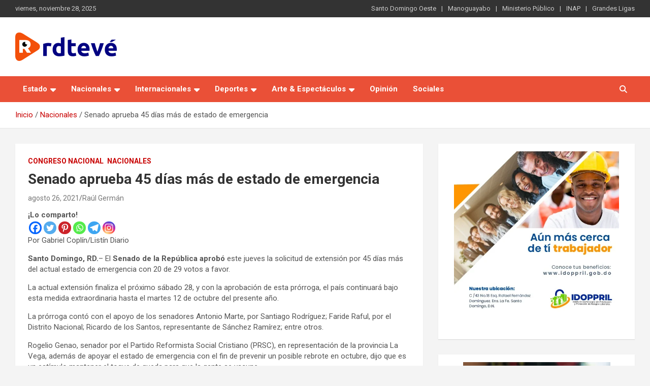

--- FILE ---
content_type: text/html; charset=UTF-8
request_url: https://rdteve.com/nacionales/senado-aprueba-45-dias-mas-de-estado-de-emergencia/
body_size: 14479
content:
<!doctype html><html lang="es"><head><meta charset="UTF-8"><meta name="viewport" content="width=device-width, initial-scale=1, shrink-to-fit=no"><link rel="profile" href="https://gmpg.org/xfn/11"> <script type="text/javascript">function theChampLoadEvent(e){var t=window.onload;if(typeof window.onload!="function"){window.onload=e}else{window.onload=function(){t();e()}}}</script> <script type="text/javascript">var theChampDefaultLang = 'es_ES', theChampCloseIconPath = 'https://rdteve.com/wp-content/plugins/super-socializer/images/close.png';</script> <script>var theChampSiteUrl = 'https://rdteve.com', theChampVerified = 0, theChampEmailPopup = 0, heateorSsMoreSharePopupSearchText = 'Search';</script> <script>var theChampSharingAjaxUrl = 'https://rdteve.com/wp-admin/admin-ajax.php', heateorSsFbMessengerAPI = 'fb-messenger://share/?link=%encoded_post_url%',heateorSsWhatsappShareAPI = 'api', heateorSsUrlCountFetched = [], heateorSsSharesText = 'Shares', heateorSsShareText = 'Share', theChampPluginIconPath = 'https://rdteve.com/wp-content/plugins/super-socializer/images/logo.png', theChampSaveSharesLocally = 0, theChampHorizontalSharingCountEnable = 0, theChampVerticalSharingCountEnable = 0, theChampSharingOffset = -10, theChampCounterOffset = -10, theChampMobileStickySharingEnabled = 0, heateorSsCopyLinkMessage = "Link copied.";
		var heateorSsVerticalSharingShortUrl = "https://rdteve.com/nacionales/senado-aprueba-45-dias-mas-de-estado-de-emergencia/";</script> <meta name='robots' content='index, follow, max-image-preview:large, max-snippet:-1, max-video-preview:-1' /> <!-- This site is optimized with the Yoast SEO plugin v25.4 - https://yoast.com/wordpress/plugins/seo/ --><link media="all" href="https://rdteve.com/wp-content/cache/autoptimize/css/autoptimize_788115c1062277b16b494141fad8be9f.css" rel="stylesheet"><title>Senado aprueba 45 días más de estado de emergencia</title><meta name="description" content="El Senado de la República aprobó este jueves la solicitud de extensión por 45 días más del actual estado de emergencia con 20 de 29 votos a favor." /><link rel="canonical" href="https://rdteve.com/nacionales/senado-aprueba-45-dias-mas-de-estado-de-emergencia/" /><meta property="og:locale" content="es_ES" /><meta property="og:type" content="article" /><meta property="og:title" content="Senado aprueba 45 días más de estado de emergencia" /><meta property="og:description" content="El Senado de la República aprobó este jueves la solicitud de extensión por 45 días más del actual estado de emergencia con 20 de 29 votos a favor." /><meta property="og:url" content="https://rdteve.com/nacionales/senado-aprueba-45-dias-mas-de-estado-de-emergencia/" /><meta property="og:site_name" content="RDTEVÉ &#x1f440;" /><meta property="article:publisher" content="https://www.facebook.com/RDTEVEINFO/" /><meta property="article:published_time" content="2021-08-26T22:25:16+00:00" /><meta property="article:modified_time" content="2021-08-26T22:25:19+00:00" /><meta property="og:image" content="https://rdteve.com/wp-content/uploads/2021/08/Senado.jpg" /><meta property="og:image:width" content="865" /><meta property="og:image:height" content="563" /><meta property="og:image:type" content="image/jpeg" /><meta name="author" content="Raúl Germán" /><meta name="twitter:card" content="summary_large_image" /><meta name="twitter:creator" content="@RD_Teve" /><meta name="twitter:site" content="@RD_Teve" /><meta name="twitter:label1" content="Escrito por" /><meta name="twitter:data1" content="Raúl Germán" /><meta name="twitter:label2" content="Tiempo de lectura" /><meta name="twitter:data2" content="2 minutos" /> <script type="application/ld+json" class="yoast-schema-graph">{"@context":"https://schema.org","@graph":[{"@type":"Article","@id":"https://rdteve.com/nacionales/senado-aprueba-45-dias-mas-de-estado-de-emergencia/#article","isPartOf":{"@id":"https://rdteve.com/nacionales/senado-aprueba-45-dias-mas-de-estado-de-emergencia/"},"author":{"name":"Raúl Germán","@id":"https://rdteve.com/#/schema/person/a3c24d438663c68c5fd7a05e1cf64d44"},"headline":"Senado aprueba 45 días más de estado de emergencia","datePublished":"2021-08-26T22:25:16+00:00","dateModified":"2021-08-26T22:25:19+00:00","mainEntityOfPage":{"@id":"https://rdteve.com/nacionales/senado-aprueba-45-dias-mas-de-estado-de-emergencia/"},"wordCount":455,"commentCount":0,"publisher":{"@id":"https://rdteve.com/#organization"},"image":{"@id":"https://rdteve.com/nacionales/senado-aprueba-45-dias-mas-de-estado-de-emergencia/#primaryimage"},"thumbnailUrl":"https://rdteve.com/wp-content/uploads/2021/08/Senado.jpg","keywords":["#rdtevé","Estado de Emergencia","República Dominicana","Senado"],"articleSection":["Congreso Nacional","Nacionales"],"inLanguage":"es","potentialAction":[{"@type":"CommentAction","name":"Comment","target":["https://rdteve.com/nacionales/senado-aprueba-45-dias-mas-de-estado-de-emergencia/#respond"]}]},{"@type":"WebPage","@id":"https://rdteve.com/nacionales/senado-aprueba-45-dias-mas-de-estado-de-emergencia/","url":"https://rdteve.com/nacionales/senado-aprueba-45-dias-mas-de-estado-de-emergencia/","name":"Senado aprueba 45 días más de estado de emergencia","isPartOf":{"@id":"https://rdteve.com/#website"},"primaryImageOfPage":{"@id":"https://rdteve.com/nacionales/senado-aprueba-45-dias-mas-de-estado-de-emergencia/#primaryimage"},"image":{"@id":"https://rdteve.com/nacionales/senado-aprueba-45-dias-mas-de-estado-de-emergencia/#primaryimage"},"thumbnailUrl":"https://rdteve.com/wp-content/uploads/2021/08/Senado.jpg","datePublished":"2021-08-26T22:25:16+00:00","dateModified":"2021-08-26T22:25:19+00:00","description":"El Senado de la República aprobó este jueves la solicitud de extensión por 45 días más del actual estado de emergencia con 20 de 29 votos a favor.","breadcrumb":{"@id":"https://rdteve.com/nacionales/senado-aprueba-45-dias-mas-de-estado-de-emergencia/#breadcrumb"},"inLanguage":"es","potentialAction":[{"@type":"ReadAction","target":["https://rdteve.com/nacionales/senado-aprueba-45-dias-mas-de-estado-de-emergencia/"]}]},{"@type":"ImageObject","inLanguage":"es","@id":"https://rdteve.com/nacionales/senado-aprueba-45-dias-mas-de-estado-de-emergencia/#primaryimage","url":"https://rdteve.com/wp-content/uploads/2021/08/Senado.jpg","contentUrl":"https://rdteve.com/wp-content/uploads/2021/08/Senado.jpg","width":865,"height":563},{"@type":"BreadcrumbList","@id":"https://rdteve.com/nacionales/senado-aprueba-45-dias-mas-de-estado-de-emergencia/#breadcrumb","itemListElement":[{"@type":"ListItem","position":1,"name":"Portada","item":"https://rdteve.com/"},{"@type":"ListItem","position":2,"name":"Senado aprueba 45 días más de estado de emergencia"}]},{"@type":"WebSite","@id":"https://rdteve.com/#website","url":"https://rdteve.com/","name":"RDTEVÉ &#x1f440;","description":"Conectado a ti 24/7 &#x1f4e2; - Generamos contenido de valor para nuestra audiencia, de manera continua, y lo difundimos  a través de las diversas plataformas digitales, con una gestión innovadora, eficiente y con independencia de criterio.","publisher":{"@id":"https://rdteve.com/#organization"},"potentialAction":[{"@type":"SearchAction","target":{"@type":"EntryPoint","urlTemplate":"https://rdteve.com/?s={search_term_string}"},"query-input":{"@type":"PropertyValueSpecification","valueRequired":true,"valueName":"search_term_string"}}],"inLanguage":"es"},{"@type":"Organization","@id":"https://rdteve.com/#organization","name":"RDTEVÉ","url":"https://rdteve.com/","logo":{"@type":"ImageObject","inLanguage":"es","@id":"https://rdteve.com/#/schema/logo/image/","url":"https://rdteve.com/wp-content/uploads/2021/07/RDTEVE-LOGO.png","contentUrl":"https://rdteve.com/wp-content/uploads/2021/07/RDTEVE-LOGO.png","width":150,"height":42,"caption":"RDTEVÉ"},"image":{"@id":"https://rdteve.com/#/schema/logo/image/"},"sameAs":["https://www.facebook.com/RDTEVEINFO/","https://x.com/RD_Teve","https://www.instagram.com/rdteve","https://www.youtube.com/channel/UCV-FRcv-_UvIqvtA3IDRJig"]},{"@type":"Person","@id":"https://rdteve.com/#/schema/person/a3c24d438663c68c5fd7a05e1cf64d44","name":"Raúl Germán","image":{"@type":"ImageObject","inLanguage":"es","@id":"https://rdteve.com/#/schema/person/image/","url":"https://secure.gravatar.com/avatar/c52f9c678d9c8e5c0a8e02630a3ed630?s=96&d=mm&r=g","contentUrl":"https://secure.gravatar.com/avatar/c52f9c678d9c8e5c0a8e02630a3ed630?s=96&d=mm&r=g","caption":"Raúl Germán"},"sameAs":["http://rdteve.com"],"url":"https://rdteve.com/author/raul/"}]}</script> <!-- / Yoast SEO plugin. --><link rel='dns-prefetch' href='//www.googletagmanager.com' /><link rel='dns-prefetch' href='//fonts.googleapis.com' /><link rel='dns-prefetch' href='//pagead2.googlesyndication.com' /><link rel="alternate" type="application/rss+xml" title="RDTEVÉ &#x1f440; &raquo; Feed" href="https://rdteve.com/feed/" /><link rel="alternate" type="application/rss+xml" title="RDTEVÉ &#x1f440; &raquo; Feed de los comentarios" href="https://rdteve.com/comments/feed/" /><link rel="alternate" type="application/rss+xml" title="RDTEVÉ &#x1f440; &raquo; Comentario Senado aprueba 45 días más de estado de emergencia del feed" href="https://rdteve.com/nacionales/senado-aprueba-45-dias-mas-de-estado-de-emergencia/feed/" /> <script type="text/javascript">/* <![CDATA[ */
window._wpemojiSettings = {"baseUrl":"https:\/\/s.w.org\/images\/core\/emoji\/15.0.3\/72x72\/","ext":".png","svgUrl":"https:\/\/s.w.org\/images\/core\/emoji\/15.0.3\/svg\/","svgExt":".svg","source":{"concatemoji":"https:\/\/rdteve.com\/wp-includes\/js\/wp-emoji-release.min.js?ver=6.6.2"}};
/*! This file is auto-generated */
!function(i,n){var o,s,e;function c(e){try{var t={supportTests:e,timestamp:(new Date).valueOf()};sessionStorage.setItem(o,JSON.stringify(t))}catch(e){}}function p(e,t,n){e.clearRect(0,0,e.canvas.width,e.canvas.height),e.fillText(t,0,0);var t=new Uint32Array(e.getImageData(0,0,e.canvas.width,e.canvas.height).data),r=(e.clearRect(0,0,e.canvas.width,e.canvas.height),e.fillText(n,0,0),new Uint32Array(e.getImageData(0,0,e.canvas.width,e.canvas.height).data));return t.every(function(e,t){return e===r[t]})}function u(e,t,n){switch(t){case"flag":return n(e,"\ud83c\udff3\ufe0f\u200d\u26a7\ufe0f","\ud83c\udff3\ufe0f\u200b\u26a7\ufe0f")?!1:!n(e,"\ud83c\uddfa\ud83c\uddf3","\ud83c\uddfa\u200b\ud83c\uddf3")&&!n(e,"\ud83c\udff4\udb40\udc67\udb40\udc62\udb40\udc65\udb40\udc6e\udb40\udc67\udb40\udc7f","\ud83c\udff4\u200b\udb40\udc67\u200b\udb40\udc62\u200b\udb40\udc65\u200b\udb40\udc6e\u200b\udb40\udc67\u200b\udb40\udc7f");case"emoji":return!n(e,"\ud83d\udc26\u200d\u2b1b","\ud83d\udc26\u200b\u2b1b")}return!1}function f(e,t,n){var r="undefined"!=typeof WorkerGlobalScope&&self instanceof WorkerGlobalScope?new OffscreenCanvas(300,150):i.createElement("canvas"),a=r.getContext("2d",{willReadFrequently:!0}),o=(a.textBaseline="top",a.font="600 32px Arial",{});return e.forEach(function(e){o[e]=t(a,e,n)}),o}function t(e){var t=i.createElement("script");t.src=e,t.defer=!0,i.head.appendChild(t)}"undefined"!=typeof Promise&&(o="wpEmojiSettingsSupports",s=["flag","emoji"],n.supports={everything:!0,everythingExceptFlag:!0},e=new Promise(function(e){i.addEventListener("DOMContentLoaded",e,{once:!0})}),new Promise(function(t){var n=function(){try{var e=JSON.parse(sessionStorage.getItem(o));if("object"==typeof e&&"number"==typeof e.timestamp&&(new Date).valueOf()<e.timestamp+604800&&"object"==typeof e.supportTests)return e.supportTests}catch(e){}return null}();if(!n){if("undefined"!=typeof Worker&&"undefined"!=typeof OffscreenCanvas&&"undefined"!=typeof URL&&URL.createObjectURL&&"undefined"!=typeof Blob)try{var e="postMessage("+f.toString()+"("+[JSON.stringify(s),u.toString(),p.toString()].join(",")+"));",r=new Blob([e],{type:"text/javascript"}),a=new Worker(URL.createObjectURL(r),{name:"wpTestEmojiSupports"});return void(a.onmessage=function(e){c(n=e.data),a.terminate(),t(n)})}catch(e){}c(n=f(s,u,p))}t(n)}).then(function(e){for(var t in e)n.supports[t]=e[t],n.supports.everything=n.supports.everything&&n.supports[t],"flag"!==t&&(n.supports.everythingExceptFlag=n.supports.everythingExceptFlag&&n.supports[t]);n.supports.everythingExceptFlag=n.supports.everythingExceptFlag&&!n.supports.flag,n.DOMReady=!1,n.readyCallback=function(){n.DOMReady=!0}}).then(function(){return e}).then(function(){var e;n.supports.everything||(n.readyCallback(),(e=n.source||{}).concatemoji?t(e.concatemoji):e.wpemoji&&e.twemoji&&(t(e.twemoji),t(e.wpemoji)))}))}((window,document),window._wpemojiSettings);
/* ]]> */</script> <link rel='stylesheet' id='newscard-google-fonts-css' href='//fonts.googleapis.com/css?family=Roboto%3A100%2C300%2C300i%2C400%2C400i%2C500%2C500i%2C700%2C700i&#038;ver=6.6.2' type='text/css' media='all' /> <script type="text/javascript" src="https://rdteve.com/wp-includes/js/jquery/jquery.min.js?ver=3.7.1" id="jquery-core-js"></script> <!--[if lt IE 9]> <script type="text/javascript" src="https://rdteve.com/wp-content/themes/newscard/assets/js/html5.js?ver=3.7.3" id="html5-js"></script> <![endif]--> <!-- Fragmento de código de la etiqueta de Google (gtag.js) añadida por Site Kit --> <!-- Fragmento de código de Google Analytics añadido por Site Kit --> <script type="text/javascript" src="https://www.googletagmanager.com/gtag/js?id=G-M08LFZ2QHX" id="google_gtagjs-js" async></script> <script type="text/javascript" id="google_gtagjs-js-after">/* <![CDATA[ */
window.dataLayer = window.dataLayer || [];function gtag(){dataLayer.push(arguments);}
gtag("set","linker",{"domains":["rdteve.com"]});
gtag("js", new Date());
gtag("set", "developer_id.dZTNiMT", true);
gtag("config", "G-M08LFZ2QHX");
/* ]]> */</script> <!-- Finalizar fragmento de código de la etiqueta de Google (gtags.js) añadida por Site Kit --><link rel="https://api.w.org/" href="https://rdteve.com/wp-json/" /><link rel="alternate" title="JSON" type="application/json" href="https://rdteve.com/wp-json/wp/v2/posts/806" /><link rel="EditURI" type="application/rsd+xml" title="RSD" href="https://rdteve.com/xmlrpc.php?rsd" /><meta name="generator" content="WordPress 6.6.2" /><link rel='shortlink' href='https://rdteve.com/?p=806' /><link rel="alternate" title="oEmbed (JSON)" type="application/json+oembed" href="https://rdteve.com/wp-json/oembed/1.0/embed?url=https%3A%2F%2Frdteve.com%2Fnacionales%2Fsenado-aprueba-45-dias-mas-de-estado-de-emergencia%2F" /><link rel="alternate" title="oEmbed (XML)" type="text/xml+oembed" href="https://rdteve.com/wp-json/oembed/1.0/embed?url=https%3A%2F%2Frdteve.com%2Fnacionales%2Fsenado-aprueba-45-dias-mas-de-estado-de-emergencia%2F&#038;format=xml" /><meta name="generator" content="Site Kit by Google 1.156.0" /><link rel="pingback" href="https://rdteve.com/xmlrpc.php"> <!-- Metaetiquetas de Google AdSense añadidas por Site Kit --><meta name="google-adsense-platform-account" content="ca-host-pub-2644536267352236"><meta name="google-adsense-platform-domain" content="sitekit.withgoogle.com"> <!-- Acabar con las metaetiquetas de Google AdSense añadidas por Site Kit --> <!-- Fragmento de código de Google Adsense añadido por Site Kit --> <script type="text/javascript" async="async" src="https://pagead2.googlesyndication.com/pagead/js/adsbygoogle.js?client=ca-pub-8902702888760592&amp;host=ca-host-pub-2644536267352236" crossorigin="anonymous"></script> <!-- Final del fragmento de código de Google Adsense añadido por Site Kit --><link rel="icon" href="https://rdteve.com/wp-content/uploads/2021/08/favrdteve.png" sizes="32x32" /><link rel="icon" href="https://rdteve.com/wp-content/uploads/2021/08/favrdteve.png" sizes="192x192" /><link rel="apple-touch-icon" href="https://rdteve.com/wp-content/uploads/2021/08/favrdteve.png" /><meta name="msapplication-TileImage" content="https://rdteve.com/wp-content/uploads/2021/08/favrdteve.png" /></head><body class="post-template-default single single-post postid-806 single-format-standard wp-custom-logo theme-body group-blog"><div id="page" class="site"> <a class="skip-link screen-reader-text" href="#content">Saltar al contenido</a><header id="masthead" class="site-header"><div class="info-bar infobar-links-on"><div class="container"><div class="row gutter-10"><div class="col col-sm contact-section"><div class="date"><ul><li>viernes, noviembre 28, 2025</li></ul></div></div><!-- .contact-section --><div class="col-md-auto infobar-links order-md-2"> <button class="infobar-links-menu-toggle">Menú responsive</button><ul class="clearfix"><li id="menu-item-612" class="menu-item menu-item-type-taxonomy menu-item-object-post_tag menu-item-612"><a href="https://rdteve.com/tag/santo-domingo-oeste/">Santo Domingo Oeste</a></li><li id="menu-item-3463" class="menu-item menu-item-type-taxonomy menu-item-object-post_tag menu-item-3463"><a href="https://rdteve.com/tag/manoguayabo/">Manoguayabo</a></li><li id="menu-item-3464" class="menu-item menu-item-type-taxonomy menu-item-object-post_tag menu-item-3464"><a href="https://rdteve.com/tag/ministerio-publico/">Ministerio Público</a></li><li id="menu-item-3465" class="menu-item menu-item-type-taxonomy menu-item-object-post_tag menu-item-3465"><a href="https://rdteve.com/tag/inap/">INAP</a></li><li id="menu-item-3466" class="menu-item menu-item-type-taxonomy menu-item-object-post_tag menu-item-3466"><a href="https://rdteve.com/tag/grandes-ligas/">Grandes Ligas</a></li></ul></div><!-- .infobar-links --></div><!-- .row --></div><!-- .container --></div><!-- .infobar --><nav class="navbar navbar-expand-lg d-block"><div class="navbar-head" ><div class="container"><div class="row navbar-head-row align-items-center"><div class="col-lg-4"><div class="site-branding navbar-brand"> <a href="https://rdteve.com/" class="custom-logo-link" rel="home"><img width="200" height="56" src="https://rdteve.com/wp-content/uploads/2021/08/rdteve.png" class="custom-logo" alt="Logo-rdteve" decoding="async" /></a><h2 class="site-title"><a href="https://rdteve.com/" rel="home">RDTEVÉ &#x1f440;</a></h2><p class="site-description">Conectado a ti 24/7 &#x1f4e2; &#8211; Generamos contenido de valor para nuestra audiencia, de manera continua, y lo difundimos  a través de las diversas plataformas digitales, con una gestión innovadora, eficiente y con independencia de criterio.</p></div><!-- .site-branding .navbar-brand --></div></div><!-- .row --></div><!-- .container --></div><!-- .navbar-head --><div class="navigation-bar"><div class="navigation-bar-top"><div class="container"> <button class="navbar-toggler menu-toggle" type="button" data-toggle="collapse" data-target="#navbarCollapse" aria-controls="navbarCollapse" aria-expanded="false" aria-label="Alternar navegación"></button> <span class="search-toggle"></span></div><!-- .container --><div class="search-bar"><div class="container"><div class="search-block off"><form action="https://rdteve.com/" method="get" class="search-form"> <label class="assistive-text"> Buscar </label><div class="input-group"> <input type="search" value="" placeholder="Buscar" class="form-control s" name="s"><div class="input-group-prepend"> <button class="btn btn-theme">Buscar</button></div></div></form><!-- .search-form --></div><!-- .search-box --></div><!-- .container --></div><!-- .search-bar --></div><!-- .navigation-bar-top --><div class="navbar-main"><div class="container"><div class="collapse navbar-collapse" id="navbarCollapse"><div id="site-navigation" class="main-navigation" role="navigation"><ul class="nav-menu navbar-nav d-lg-block"><li id="menu-item-406" class="menu-item menu-item-type-taxonomy menu-item-object-category menu-item-has-children menu-item-406"><a href="https://rdteve.com/category/estado/">Estado</a><ul class="sub-menu"><li id="menu-item-423" class="menu-item menu-item-type-taxonomy menu-item-object-category menu-item-423"><a href="https://rdteve.com/category/nacionales/judiciales-nacionales/">Judiciales</a></li><li id="menu-item-420" class="menu-item menu-item-type-taxonomy menu-item-object-category current-post-ancestor current-menu-parent current-post-parent menu-item-420"><a href="https://rdteve.com/category/nacionales/congreso-nacional/">Congreso Nacional</a></li><li id="menu-item-408" class="menu-item menu-item-type-taxonomy menu-item-object-category menu-item-408"><a href="https://rdteve.com/category/estado/gobierno-palacio-nacional/">Palacio Nacional</a></li><li id="menu-item-407" class="menu-item menu-item-type-taxonomy menu-item-object-category menu-item-407"><a href="https://rdteve.com/category/estado/gobierno-ministerios/">Ministerios</a></li></ul></li><li id="menu-item-325" class="menu-item menu-item-type-taxonomy menu-item-object-category current-post-ancestor current-menu-parent current-post-parent menu-item-has-children menu-item-325"><a href="https://rdteve.com/category/nacionales/">Nacionales</a><ul class="sub-menu"><li id="menu-item-326" class="menu-item menu-item-type-taxonomy menu-item-object-category menu-item-326"><a href="https://rdteve.com/category/nacionales/municipales-nacionales/">Municipales</a></li><li id="menu-item-424" class="menu-item menu-item-type-taxonomy menu-item-object-category menu-item-424"><a href="https://rdteve.com/category/nacionales/politica-nacionales/">Política</a></li><li id="menu-item-425" class="menu-item menu-item-type-taxonomy menu-item-object-category menu-item-425"><a href="https://rdteve.com/category/nacionales/salud-nacionales/">Salud</a></li><li id="menu-item-422" class="menu-item menu-item-type-taxonomy menu-item-object-category menu-item-422"><a href="https://rdteve.com/category/nacionales/educacion-nacionales/">Educación</a></li><li id="menu-item-421" class="menu-item menu-item-type-taxonomy menu-item-object-category menu-item-421"><a href="https://rdteve.com/category/nacionales/economia-nacionales/">Economía</a></li><li id="menu-item-426" class="menu-item menu-item-type-taxonomy menu-item-object-category menu-item-426"><a href="https://rdteve.com/category/nacionales/tecnologia-nacionales/">Tecnología</a></li></ul></li><li id="menu-item-333" class="menu-item menu-item-type-taxonomy menu-item-object-category menu-item-has-children menu-item-333"><a href="https://rdteve.com/category/internacionales/">Internacionales</a><ul class="sub-menu"><li id="menu-item-417" class="menu-item menu-item-type-taxonomy menu-item-object-category menu-item-417"><a href="https://rdteve.com/category/internacionales/politica-internacionales/">Política</a></li><li id="menu-item-419" class="menu-item menu-item-type-taxonomy menu-item-object-category menu-item-419"><a href="https://rdteve.com/category/internacionales/tecnologia-internacionales/">Tecnología</a></li><li id="menu-item-416" class="menu-item menu-item-type-taxonomy menu-item-object-category menu-item-416"><a href="https://rdteve.com/category/internacionales/noticias-curiosas-internacionales/">Noticias Curiosas</a></li><li id="menu-item-418" class="menu-item menu-item-type-taxonomy menu-item-object-category menu-item-418"><a href="https://rdteve.com/category/internacionales/salud-internacionales/">Salud</a></li><li id="menu-item-414" class="menu-item menu-item-type-taxonomy menu-item-object-category menu-item-414"><a href="https://rdteve.com/category/internacionales/educacion-internacionales/">Educación</a></li><li id="menu-item-413" class="menu-item menu-item-type-taxonomy menu-item-object-category menu-item-413"><a href="https://rdteve.com/category/internacionales/economia-internacionales/">Economía</a></li><li id="menu-item-415" class="menu-item menu-item-type-taxonomy menu-item-object-category menu-item-415"><a href="https://rdteve.com/category/internacionales/judiciales-internacionales/">Judiciales</a></li></ul></li><li id="menu-item-330" class="menu-item menu-item-type-taxonomy menu-item-object-category menu-item-has-children menu-item-330"><a href="https://rdteve.com/category/deportes/">Deportes</a><ul class="sub-menu"><li id="menu-item-331" class="menu-item menu-item-type-taxonomy menu-item-object-category menu-item-331"><a href="https://rdteve.com/category/deportes/deportes-nacional/">Nacional</a></li><li id="menu-item-332" class="menu-item menu-item-type-taxonomy menu-item-object-category menu-item-332"><a href="https://rdteve.com/category/deportes/deportes-internacional/">Internacional</a></li></ul></li><li id="menu-item-409" class="menu-item menu-item-type-taxonomy menu-item-object-category menu-item-has-children menu-item-409"><a href="https://rdteve.com/category/arte-espectaculos/">Arte &amp; Espectáculos</a><ul class="sub-menu"><li id="menu-item-410" class="menu-item menu-item-type-taxonomy menu-item-object-category menu-item-410"><a href="https://rdteve.com/category/arte-espectaculos/cine/">Cine</a></li><li id="menu-item-411" class="menu-item menu-item-type-taxonomy menu-item-object-category menu-item-411"><a href="https://rdteve.com/category/arte-espectaculos/musica/">Música</a></li><li id="menu-item-412" class="menu-item menu-item-type-taxonomy menu-item-object-category menu-item-412"><a href="https://rdteve.com/category/arte-espectaculos/teatro/">Teatro</a></li><li id="menu-item-1488" class="menu-item menu-item-type-taxonomy menu-item-object-category menu-item-1488"><a href="https://rdteve.com/category/arte-espectaculos/literatura/">Literatura</a></li><li id="menu-item-2007" class="menu-item menu-item-type-taxonomy menu-item-object-category menu-item-2007"><a href="https://rdteve.com/category/arte-espectaculos/moda/">Moda</a></li><li id="menu-item-334" class="menu-item menu-item-type-taxonomy menu-item-object-category menu-item-334"><a href="https://rdteve.com/category/arte-espectaculos/cultura/">Cultura</a></li></ul></li><li id="menu-item-405" class="menu-item menu-item-type-taxonomy menu-item-object-category menu-item-405"><a href="https://rdteve.com/category/opinion/">Opinión</a></li><li id="menu-item-1486" class="menu-item menu-item-type-taxonomy menu-item-object-category menu-item-1486"><a href="https://rdteve.com/category/sociales/">Sociales</a></li></ul></div><!-- #site-navigation .main-navigation --></div><!-- .navbar-collapse --><div class="nav-search"> <span class="search-toggle"></span></div><!-- .nav-search --></div><!-- .container --></div><!-- .navbar-main --></div><!-- .navigation-bar --></nav><!-- .navbar --><div id="breadcrumb"><div class="container"><div role="navigation" aria-label="Migas de pan" class="breadcrumb-trail breadcrumbs" itemprop="breadcrumb"><ul class="trail-items" itemscope itemtype="http://schema.org/BreadcrumbList"><meta name="numberOfItems" content="3" /><meta name="itemListOrder" content="Ascending" /><li itemprop="itemListElement" itemscope itemtype="http://schema.org/ListItem" class="trail-item trail-begin"><a href="https://rdteve.com/" rel="home" itemprop="item"><span itemprop="name">Inicio</span></a><meta itemprop="position" content="1" /></li><li itemprop="itemListElement" itemscope itemtype="http://schema.org/ListItem" class="trail-item"><a href="https://rdteve.com/category/nacionales/" itemprop="item"><span itemprop="name">Nacionales</span></a><meta itemprop="position" content="2" /></li><li itemprop="itemListElement" itemscope itemtype="http://schema.org/ListItem" class="trail-item trail-end"><span itemprop="name">Senado aprueba 45 días más de estado de emergencia</span><meta itemprop="position" content="3" /></li></ul></div></div></div><!-- .breadcrumb --></header><!-- #masthead --><div id="content" class="site-content "><div class="container"><div class="row justify-content-center site-content-row"><div id="primary" class="col-lg-8 content-area"><main id="main" class="site-main"><div class="post-806 post type-post status-publish format-standard has-post-thumbnail hentry category-congreso-nacional category-nacionales tag-rdteve tag-estado-de-emergencia tag-republica-dominicana tag-senado"><div class="entry-meta category-meta"><div class="cat-links"><a href="https://rdteve.com/category/nacionales/congreso-nacional/" rel="category tag">Congreso Nacional</a> <a href="https://rdteve.com/category/nacionales/" rel="category tag">Nacionales</a></div></div><!-- .entry-meta --><header class="entry-header"><h1 class="entry-title">Senado aprueba 45 días más de estado de emergencia</h1><div class="entry-meta"><div class="date"><a href="https://rdteve.com/nacionales/senado-aprueba-45-dias-mas-de-estado-de-emergencia/" title="Senado aprueba 45 días más de estado de emergencia">agosto 26, 2021</a></div><div class="by-author vcard author"><a href="https://rdteve.com/author/raul/">Raúl Germán</a></div></div><!-- .entry-meta --></header><div class="entry-content"><div style='clear:both'></div><div  class='the_champ_sharing_container the_champ_horizontal_sharing' data-super-socializer-href="https://rdteve.com/nacionales/senado-aprueba-45-dias-mas-de-estado-de-emergencia/"><div class='the_champ_sharing_title' style="font-weight:bold" >¡Lo comparto!</div><div class="the_champ_sharing_ul"><a aria-label="Facebook" class="the_champ_facebook" href="https://www.facebook.com/sharer/sharer.php?u=https%3A%2F%2Frdteve.com%2Fnacionales%2Fsenado-aprueba-45-dias-mas-de-estado-de-emergencia%2F" title="Facebook" rel="nofollow noopener" target="_blank" style="font-size:24px!important;box-shadow:none;display:inline-block;vertical-align:middle"><span class="the_champ_svg" style="background-color:#0765FE;width:25px;height:25px;border-radius:999px;display:inline-block;opacity:1;float:left;font-size:24px;box-shadow:none;display:inline-block;font-size:16px;padding:0 4px;vertical-align:middle;background-repeat:repeat;overflow:hidden;padding:0;cursor:pointer;box-sizing:content-box"><svg style="display:block;border-radius:999px;" focusable="false" aria-hidden="true" xmlns="http://www.w3.org/2000/svg" width="100%" height="100%" viewBox="0 0 32 32"><path fill="#fff" d="M28 16c0-6.627-5.373-12-12-12S4 9.373 4 16c0 5.628 3.875 10.35 9.101 11.647v-7.98h-2.474V16H13.1v-1.58c0-4.085 1.849-5.978 5.859-5.978.76 0 2.072.15 2.608.298v3.325c-.283-.03-.775-.045-1.386-.045-1.967 0-2.728.745-2.728 2.683V16h3.92l-.673 3.667h-3.247v8.245C23.395 27.195 28 22.135 28 16Z"></path></svg></span></a><a aria-label="Twitter" class="the_champ_button_twitter" href="https://twitter.com/intent/tweet?text=Senado%20aprueba%2045%20d%C3%ADas%20m%C3%A1s%20de%20estado%20de%20emergencia&url=https%3A%2F%2Frdteve.com%2Fnacionales%2Fsenado-aprueba-45-dias-mas-de-estado-de-emergencia%2F" title="Twitter" rel="nofollow noopener" target="_blank" style="font-size:24px!important;box-shadow:none;display:inline-block;vertical-align:middle"><span class="the_champ_svg the_champ_s__default the_champ_s_twitter" style="background-color:#55acee;width:25px;height:25px;border-radius:999px;display:inline-block;opacity:1;float:left;font-size:24px;box-shadow:none;display:inline-block;font-size:16px;padding:0 4px;vertical-align:middle;background-repeat:repeat;overflow:hidden;padding:0;cursor:pointer;box-sizing:content-box"><svg style="display:block;border-radius:999px;" focusable="false" aria-hidden="true" xmlns="http://www.w3.org/2000/svg" width="100%" height="100%" viewBox="-4 -4 39 39"><path d="M28 8.557a9.913 9.913 0 0 1-2.828.775 4.93 4.93 0 0 0 2.166-2.725 9.738 9.738 0 0 1-3.13 1.194 4.92 4.92 0 0 0-3.593-1.55 4.924 4.924 0 0 0-4.794 6.049c-4.09-.21-7.72-2.17-10.15-5.15a4.942 4.942 0 0 0-.665 2.477c0 1.71.87 3.214 2.19 4.1a4.968 4.968 0 0 1-2.23-.616v.06c0 2.39 1.7 4.38 3.952 4.83-.414.115-.85.174-1.297.174-.318 0-.626-.03-.928-.086a4.935 4.935 0 0 0 4.6 3.42 9.893 9.893 0 0 1-6.114 2.107c-.398 0-.79-.023-1.175-.068a13.953 13.953 0 0 0 7.55 2.213c9.056 0 14.01-7.507 14.01-14.013 0-.213-.005-.426-.015-.637.96-.695 1.795-1.56 2.455-2.55z" fill="#fff"></path></svg></span></a><a aria-label="Pinterest" class="the_champ_button_pinterest" href="https://rdteve.com/nacionales/senado-aprueba-45-dias-mas-de-estado-de-emergencia/" onclick="event.preventDefault();javascript:void((function(){var e=document.createElement('script');e.setAttribute('type','text/javascript');e.setAttribute('charset','UTF-8');e.setAttribute('src','//assets.pinterest.com/js/pinmarklet.js?r='+Math.random()*99999999);document.body.appendChild(e)})());" title="Pinterest" rel="noopener" style="font-size:24px!important;box-shadow:none;display:inline-block;vertical-align:middle"><span class="the_champ_svg the_champ_s__default the_champ_s_pinterest" style="background-color:#cc2329;width:25px;height:25px;border-radius:999px;display:inline-block;opacity:1;float:left;font-size:24px;box-shadow:none;display:inline-block;font-size:16px;padding:0 4px;vertical-align:middle;background-repeat:repeat;overflow:hidden;padding:0;cursor:pointer;box-sizing:content-box"><svg style="display:block;border-radius:999px;" focusable="false" aria-hidden="true" xmlns="http://www.w3.org/2000/svg" width="100%" height="100%" viewBox="-2 -2 35 35"><path fill="#fff" d="M16.539 4.5c-6.277 0-9.442 4.5-9.442 8.253 0 2.272.86 4.293 2.705 5.046.303.125.574.005.662-.33.061-.231.205-.816.27-1.06.088-.331.053-.447-.191-.736-.532-.627-.873-1.439-.873-2.591 0-3.338 2.498-6.327 6.505-6.327 3.548 0 5.497 2.168 5.497 5.062 0 3.81-1.686 7.025-4.188 7.025-1.382 0-2.416-1.142-2.085-2.545.397-1.674 1.166-3.48 1.166-4.689 0-1.081-.581-1.983-1.782-1.983-1.413 0-2.548 1.462-2.548 3.419 0 1.247.421 2.091.421 2.091l-1.699 7.199c-.505 2.137-.076 4.755-.039 5.019.021.158.223.196.314.077.13-.17 1.813-2.247 2.384-4.324.162-.587.929-3.631.929-3.631.46.876 1.801 1.646 3.227 1.646 4.247 0 7.128-3.871 7.128-9.053.003-3.918-3.317-7.568-8.361-7.568z"/></svg></span></a><a aria-label="Whatsapp" class="the_champ_whatsapp" href="https://api.whatsapp.com/send?text=Senado%20aprueba%2045%20d%C3%ADas%20m%C3%A1s%20de%20estado%20de%20emergencia https%3A%2F%2Frdteve.com%2Fnacionales%2Fsenado-aprueba-45-dias-mas-de-estado-de-emergencia%2F" title="Whatsapp" rel="nofollow noopener" target="_blank" style="font-size:24px!important;box-shadow:none;display:inline-block;vertical-align:middle"><span class="the_champ_svg" style="background-color:#55eb4c;width:25px;height:25px;border-radius:999px;display:inline-block;opacity:1;float:left;font-size:24px;box-shadow:none;display:inline-block;font-size:16px;padding:0 4px;vertical-align:middle;background-repeat:repeat;overflow:hidden;padding:0;cursor:pointer;box-sizing:content-box"><svg style="display:block;border-radius:999px;" focusable="false" aria-hidden="true" xmlns="http://www.w3.org/2000/svg" width="100%" height="100%" viewBox="-6 -5 40 40"><path class="the_champ_svg_stroke the_champ_no_fill" stroke="#fff" stroke-width="2" fill="none" d="M 11.579798566743314 24.396926207859085 A 10 10 0 1 0 6.808479557110079 20.73576436351046"></path><path d="M 7 19 l -1 6 l 6 -1" class="the_champ_no_fill the_champ_svg_stroke" stroke="#fff" stroke-width="2" fill="none"></path><path d="M 10 10 q -1 8 8 11 c 5 -1 0 -6 -1 -3 q -4 -3 -5 -5 c 4 -2 -1 -5 -1 -4" fill="#fff"></path></svg></span></a><a aria-label="Telegram" class="the_champ_button_telegram" href="https://telegram.me/share/url?url=https%3A%2F%2Frdteve.com%2Fnacionales%2Fsenado-aprueba-45-dias-mas-de-estado-de-emergencia%2F&text=Senado%20aprueba%2045%20d%C3%ADas%20m%C3%A1s%20de%20estado%20de%20emergencia" title="Telegram" rel="nofollow noopener" target="_blank" style="font-size:24px!important;box-shadow:none;display:inline-block;vertical-align:middle"><span class="the_champ_svg the_champ_s__default the_champ_s_telegram" style="background-color:#3da5f1;width:25px;height:25px;border-radius:999px;display:inline-block;opacity:1;float:left;font-size:24px;box-shadow:none;display:inline-block;font-size:16px;padding:0 4px;vertical-align:middle;background-repeat:repeat;overflow:hidden;padding:0;cursor:pointer;box-sizing:content-box"><svg style="display:block;border-radius:999px;" focusable="false" aria-hidden="true" xmlns="http://www.w3.org/2000/svg" width="100%" height="100%" viewBox="0 0 32 32"><path fill="#fff" d="M25.515 6.896L6.027 14.41c-1.33.534-1.322 1.276-.243 1.606l5 1.56 1.72 5.66c.226.625.115.873.77.873.506 0 .73-.235 1.012-.51l2.43-2.363 5.056 3.734c.93.514 1.602.25 1.834-.863l3.32-15.638c.338-1.363-.52-1.98-1.41-1.577z"></path></svg></span></a><a aria-label="Instagram" class="the_champ_button_instagram" href="https://www.instagram.com/" title="Instagram" rel="nofollow noopener" target="_blank" style="font-size:24px!important;box-shadow:none;display:inline-block;vertical-align:middle"><span class="the_champ_svg" style="background-color:#53beee;width:25px;height:25px;border-radius:999px;display:inline-block;opacity:1;float:left;font-size:24px;box-shadow:none;display:inline-block;font-size:16px;padding:0 4px;vertical-align:middle;background-repeat:repeat;overflow:hidden;padding:0;cursor:pointer;box-sizing:content-box"><svg style="display:block;border-radius:999px;" version="1.1" viewBox="-10 -10 148 148" width="100%" height="100%" xml:space="preserve" xmlns="http://www.w3.org/2000/svg" xmlns:xlink="http://www.w3.org/1999/xlink"><g><g><path d="M86,112H42c-14.336,0-26-11.663-26-26V42c0-14.337,11.664-26,26-26h44c14.337,0,26,11.663,26,26v44 C112,100.337,100.337,112,86,112z M42,24c-9.925,0-18,8.074-18,18v44c0,9.925,8.075,18,18,18h44c9.926,0,18-8.075,18-18V42 c0-9.926-8.074-18-18-18H42z" fill="#fff"></path></g><g><path d="M64,88c-13.234,0-24-10.767-24-24c0-13.234,10.766-24,24-24s24,10.766,24,24C88,77.233,77.234,88,64,88z M64,48c-8.822,0-16,7.178-16,16s7.178,16,16,16c8.822,0,16-7.178,16-16S72.822,48,64,48z" fill="#fff"></path></g><g><circle cx="89.5" cy="38.5" fill="#fff" r="5.5"></circle></g></g></svg></span></a></div></div><div style='clear:both'></div><p>Por Gabriel Coplín/Listín Diario</p><p><strong>Santo Domingo, RD.</strong>&#8211; El <strong>Senado de la República aprobó</strong> este jueves la solicitud de extensión por 45 días más del actual estado de emergencia con 20 de 29 votos a favor.</p><p>La actual extensión finaliza el próximo sábado 28, y con la aprobación de esta prórroga, el país continuará bajo esta medida extraordinaria hasta el martes 12 de octubre del presente año.</p><p>La prórroga contó con el apoyo de los senadores Antonio Marte, por Santiago Rodríguez; Faride Raful, por el Distrito Nacional; Ricardo de los Santos, representante de Sánchez Ramírez; entre otros.</p><p>Rogelio Genao, senador por el Partido Reformista Social Cristiano (PRSC), en representación de la provincia La Vega, además de apoyar el estado de emergencia con el fin de prevenir un posible rebrote en octubre, dijo que es un estímulo mantener el toque de queda para que la gente se vacune.</p><p>Mientras que se mostraron renuentes a la prórroga el senador del partido Fuerza del Pueblo por la provincia Hermanas Mirabal, Bauta Rojas, e Yván Lorenzo, vocero de la bancada del Partido de la Liberación Dominicana (PLD), este último se opuso desde el inicio de la reunión y alegó que se podía prolongar por 15 días.</p><p>“Si todo está bien comencemos a desmontar el estado de excepción, la posición que llevaremos mañana, (&#8230;) pienso que ellos van a llevar el informe favorable, y nos vamos a oponer a 45 días del estado de emergencia”, exteriorizó el congresista.</p><p>Durante una sesión extraordinaria realizada el pasado martes, los diputados aprobaron en única lectura la solicitud de prórroga del estado de emergencia. A pocos minutos de su aprobación, la resolución fue enviada al Senado.</p><p>Una vez en la Cámara Alta, pese a que su presidente, Eduardo Estrella, quiso que se conociera, la resolución fue enviada a comisión por petición de varios senadores.</p><p>Fue entonces ayer que la Comisión Permanente de Salud Pública del Senado favoreció el estado de emergencia porque «en octubre se espera un rebrote», según el ministro de Salud Pública, Daniel Rivera, con quien se reunieron para analizar la resolución.</p><p>El regreso a clases semipresenciales y el rezago de 13 provincias con la vacunación contra la COVID-19, fueron algunos de los motivos que señaló Rivera a la comisión para que favoreciera la extensión del estado de emergencia.</p><p>Esta es la novena solicitud de prórroga de estado de emergencia que realiza el presidente Luis Abinader, por un plazo de 45 días.</p></div><!-- entry-content --><footer class="entry-meta"><span class="tag-links"><span class="label">Etiquetas:</span> <a href="https://rdteve.com/tag/rdteve/" rel="tag">#rdtevé</a>, <a href="https://rdteve.com/tag/estado-de-emergencia/" rel="tag">Estado de Emergencia</a>, <a href="https://rdteve.com/tag/republica-dominicana/" rel="tag">República Dominicana</a>, <a href="https://rdteve.com/tag/senado/" rel="tag">Senado</a></span><!-- .tag-links --></footer><!-- .entry-meta --></div><!-- .post-806 --><nav class="navigation post-navigation" aria-label="Entradas"><h2 class="screen-reader-text">Navegación de entradas</h2><div class="nav-links"><div class="nav-previous"><a href="https://rdteve.com/nacionales/minerales-representan-59-de-las-exportaciones-a-paises-de-la-mancomunidad/" rel="prev">Minerales representan 59% de las exportaciones a países de la Mancomunidad</a></div><div class="nav-next"><a href="https://rdteve.com/internacionales/haiti-ofrece-recompensa-por-el-paradero-de-tres-implicados-en-magnicidio-de-jovenel-moise/" rel="next">Haití ofrece recompensa por el paradero de tres implicados en magnicidio de  Jovenel Moïse</a></div></div></nav><div id="comments" class="comments-area"><div id="respond" class="comment-respond"><h3 id="reply-title" class="comment-reply-title">Deja una respuesta <small><a rel="nofollow" id="cancel-comment-reply-link" href="/nacionales/senado-aprueba-45-dias-mas-de-estado-de-emergencia/#respond" style="display:none;">Cancelar la respuesta</a></small></h3><form action="https://rdteve.com/wp-comments-post.php" method="post" id="commentform" class="comment-form" novalidate><p class="comment-notes"><span id="email-notes">Tu dirección de correo electrónico no será publicada.</span> <span class="required-field-message">Los campos obligatorios están marcados con <span class="required">*</span></span></p><p class="comment-form-comment"><label for="comment">Comentario <span class="required">*</span></label><textarea id="comment" name="comment" cols="45" rows="8" maxlength="65525" required></textarea></p><p class="comment-form-author"><label for="author">Nombre <span class="required">*</span></label> <input id="author" name="author" type="text" value="" size="30" maxlength="245" autocomplete="name" required /></p><p class="comment-form-email"><label for="email">Correo electrónico <span class="required">*</span></label> <input id="email" name="email" type="email" value="" size="30" maxlength="100" aria-describedby="email-notes" autocomplete="email" required /></p><p class="comment-form-url"><label for="url">Web</label> <input id="url" name="url" type="url" value="" size="30" maxlength="200" autocomplete="url" /></p><p class="comment-form-cookies-consent"><input id="wp-comment-cookies-consent" name="wp-comment-cookies-consent" type="checkbox" value="yes" /> <label for="wp-comment-cookies-consent">Guarda mi nombre, correo electrónico y web en este navegador para la próxima vez que comente.</label></p><p class="form-submit"><input name="submit" type="submit" id="submit" class="submit" value="Publicar el comentario" /> <input type='hidden' name='comment_post_ID' value='806' id='comment_post_ID' /> <input type='hidden' name='comment_parent' id='comment_parent' value='0' /></p></form></div><!-- #respond --></div><!-- #comments --></main><!-- #main --></div><!-- #primary --><aside id="secondary" class="col-lg-4 widget-area" role="complementary"><div class="sticky-sidebar"><section id="block-40" class="widget widget_block widget_media_image"><div class="wp-block-image"><figure class="aligncenter size-full is-resized"><a href="https://idoppril.gob.do/"><img loading="lazy" decoding="async" width="522" height="522" src="https://rdteve.com/wp-content/uploads/2024/08/idopril.webp" alt="IDOPRIL" class="wp-image-12658" style="width:325px;height:auto" srcset="https://rdteve.com/wp-content/uploads/2024/08/idopril.webp 522w, https://rdteve.com/wp-content/uploads/2024/08/idopril-300x300.webp 300w, https://rdteve.com/wp-content/uploads/2024/08/idopril-150x150.webp 150w" sizes="(max-width: 522px) 100vw, 522px" /></a></figure></div></section><section id="block-37" class="widget widget_block widget_media_image"><div class="wp-block-image"><figure class="aligncenter size-full"><img loading="lazy" decoding="async" width="290" height="350" src="https://rdteve.com/wp-content/uploads/2022/08/Artes-lactancia4-3-209X350.webp" alt="Lactancia INAIPI" class="wp-image-5366" srcset="https://rdteve.com/wp-content/uploads/2022/08/Artes-lactancia4-3-209X350.webp 290w, https://rdteve.com/wp-content/uploads/2022/08/Artes-lactancia4-3-209X350-249x300.webp 249w" sizes="(max-width: 290px) 100vw, 290px" /></figure></div></section><section id="block-3" class="widget widget_block widget_recent_entries"><ul class="wp-block-latest-posts__list wp-block-latest-posts"><li><a class="wp-block-latest-posts__post-title" href="https://rdteve.com/nacionales/raul-german-gana-premio-pluma-sostenible-2025/">Periodista de N Digital, Raúl Germán, gana el Premio “Pluma Sostenible”</a></li><li><a class="wp-block-latest-posts__post-title" href="https://rdteve.com/estado/propeep-dona-motocicletas-policia-nacional-la-zurza-ii/">Propeep entrega motocicletas para reforzar patrullaje policial en La Zurza II</a></li><li><a class="wp-block-latest-posts__post-title" href="https://rdteve.com/estado/bcrd-mantiene-tasa-politica-monetaria-5-25-por-inflacion/">BCRD mantiene tasa monetaria en 5.25 % ante presiones inflacionarias y alta liquidez</a></li><li><a class="wp-block-latest-posts__post-title" href="https://rdteve.com/internacionales/china-exige-eeuu-retirar-sanciones-venezuela/">China exige a EE. UU. levantar sanciones a Venezuela y denuncia injerencia externa</a></li><li><a class="wp-block-latest-posts__post-title" href="https://rdteve.com/deportes/premiacion-los-dominicanos-primero-cuqui-cordova-homenajea-felix-jose/">Premiación “Los Dominicanos Primero Cuqui Córdova” rinde homenaje extoletero Félix José</a></li></ul></section></div><!-- .sticky-sidebar --></aside><!-- #secondary --></div><!-- row --></div><!-- .container --></div><!-- #content .site-content--><footer id="colophon" class="site-footer" role="contentinfo"><div class="container"><section class="featured-stories"><h3 class="stories-title"> <a href="https://rdteve.com/category/internacionales/">Internacionales</a></h3><div class="row gutter-parent-14"><div class="col-sm-6 col-lg-3"><div class="post-boxed"><div class="post-img-wrap"><div class="featured-post-img"> <a href="https://rdteve.com/internacionales/china-exige-eeuu-retirar-sanciones-venezuela/" class="post-img" style="background-image: url('https://rdteve.com/wp-content/uploads/2025/11/EEUU.-Y-CHINA-1.png');"></a></div><div class="entry-meta category-meta"><div class="cat-links"><a href="https://rdteve.com/category/internacionales/" rel="category tag">Internacionales</a> <a href="https://rdteve.com/category/internacionales/politica-internacionales/" rel="category tag">Política</a></div></div><!-- .entry-meta --></div><!-- .post-img-wrap --><div class="post-content"><h3 class="entry-title"><a href="https://rdteve.com/internacionales/china-exige-eeuu-retirar-sanciones-venezuela/">China exige a EE. UU. levantar sanciones a Venezuela y denuncia injerencia externa</a></h3><div class="entry-meta"><div class="date"><a href="https://rdteve.com/internacionales/china-exige-eeuu-retirar-sanciones-venezuela/" title="China exige a EE. UU. levantar sanciones a Venezuela y denuncia injerencia externa">noviembre 28, 2025</a></div><div class="by-author vcard author"><a href="https://rdteve.com/author/raul/">Raúl Germán</a></div></div></div><!-- .post-content --></div><!-- .post-boxed --></div><!-- .col-sm-6 .col-lg-3 --><div class="col-sm-6 col-lg-3"><div class="post-boxed"><div class="post-img-wrap"><div class="featured-post-img"> <a href="https://rdteve.com/internacionales/zelenski-destitucion-andrii-yermak-anticorrupcion-ucrania/" class="post-img" style="background-image: url('https://rdteve.com/wp-content/uploads/2025/11/Zelescky.png');"></a></div><div class="entry-meta category-meta"><div class="cat-links"><a href="https://rdteve.com/category/internacionales/" rel="category tag">Internacionales</a> <a href="https://rdteve.com/category/internacionales/judiciales-internacionales/" rel="category tag">Judiciales</a> <a href="https://rdteve.com/category/internacionales/politica-internacionales/" rel="category tag">Política</a></div></div><!-- .entry-meta --></div><!-- .post-img-wrap --><div class="post-content"><h3 class="entry-title"><a href="https://rdteve.com/internacionales/zelenski-destitucion-andrii-yermak-anticorrupcion-ucrania/">Zelenski destituye a su mano derecha tras una operación anticorrupción</a></h3><div class="entry-meta"><div class="date"><a href="https://rdteve.com/internacionales/zelenski-destitucion-andrii-yermak-anticorrupcion-ucrania/" title="Zelenski destituye a su mano derecha tras una operación anticorrupción">noviembre 28, 2025</a></div><div class="by-author vcard author"><a href="https://rdteve.com/author/raul/">Raúl Germán</a></div></div></div><!-- .post-content --></div><!-- .post-boxed --></div><!-- .col-sm-6 .col-lg-3 --><div class="col-sm-6 col-lg-3"><div class="post-boxed"><div class="post-img-wrap"><div class="featured-post-img"> <a href="https://rdteve.com/internacionales/guinea-bisau-intenta-volver-a-la-normalidad-tras-su-quinto-golpe-de-estado/" class="post-img" style="background-image: url('https://rdteve.com/wp-content/uploads/2025/11/WhatsApp-Image-2025-11-28-at-9.33.34-AM-1024x768.jpeg');"></a></div><div class="entry-meta category-meta"><div class="cat-links"><a href="https://rdteve.com/category/internacionales/" rel="category tag">Internacionales</a> <a href="https://rdteve.com/category/internacionales/politica-internacionales/" rel="category tag">Política</a></div></div><!-- .entry-meta --></div><!-- .post-img-wrap --><div class="post-content"><h3 class="entry-title"><a href="https://rdteve.com/internacionales/guinea-bisau-intenta-volver-a-la-normalidad-tras-su-quinto-golpe-de-estado/">Guinea-Bisáu intenta volver a la normalidad tras su quinto golpe de Estado</a></h3><div class="entry-meta"><div class="date"><a href="https://rdteve.com/internacionales/guinea-bisau-intenta-volver-a-la-normalidad-tras-su-quinto-golpe-de-estado/" title="Guinea-Bisáu intenta volver a la normalidad tras su quinto golpe de Estado">noviembre 28, 2025</a></div><div class="by-author vcard author"><a href="https://rdteve.com/author/raul/">Raúl Germán</a></div></div></div><!-- .post-content --></div><!-- .post-boxed --></div><!-- .col-sm-6 .col-lg-3 --><div class="col-sm-6 col-lg-3"><div class="post-boxed"><div class="post-img-wrap"><div class="featured-post-img"> <a href="https://rdteve.com/arte-espectaculos/franklin-the-boss-fallece-accidente-carolina-del-norte/" class="post-img" style="background-image: url('https://rdteve.com/wp-content/uploads/2025/05/Franklin-The-Boss.png');"></a></div><div class="entry-meta category-meta"><div class="cat-links"><a href="https://rdteve.com/category/arte-espectaculos/" rel="category tag">Arte &amp; Espectáculos</a> <a href="https://rdteve.com/category/internacionales/" rel="category tag">Internacionales</a> <a href="https://rdteve.com/category/arte-espectaculos/musica/" rel="category tag">Música</a></div></div><!-- .entry-meta --></div><!-- .post-img-wrap --><div class="post-content"><h3 class="entry-title"><a href="https://rdteve.com/arte-espectaculos/franklin-the-boss-fallece-accidente-carolina-del-norte/">Fallece Franklin The Boss en accidente automovilístico en Carolina del Norte</a></h3><div class="entry-meta"><div class="date"><a href="https://rdteve.com/arte-espectaculos/franklin-the-boss-fallece-accidente-carolina-del-norte/" title="Fallece Franklin The Boss en accidente automovilístico en Carolina del Norte">mayo 11, 2025</a></div><div class="by-author vcard author"><a href="https://rdteve.com/author/raul/">Raúl Germán</a></div></div></div><!-- .post-content --></div><!-- .post-boxed --></div><!-- .col-sm-6 .col-lg-3 --></div><!-- .row --></section><!-- .featured-stories --></div><!-- .container --><div class="widget-area"><div class="container"><div class="row"><div class="col-sm-6 col-lg-3"><section id="block-18" class="widget widget_block"><blockquote class="wp-block-quote" style="color:#fff;"><p>Generamos contenido de valor para nuestra audiencia, de manera continua, y lo difundimos&nbsp; a través de las diversas plataformas digitales, con una gestión innovadora, eficiente y con independencia de criterio.</p><p><cite>#rdtevé</cite></p></blockquote></section></div><!-- footer sidebar column 1 --><div class="col-sm-6 col-lg-3"><section id="block-21" class="widget widget_block"><div class="wp-block-group"><div class="wp-block-group__inner-container is-layout-flow wp-block-group-is-layout-flow"><ul class="wp-block-latest-posts__list wp-block-latest-posts"><li><a class="wp-block-latest-posts__post-title" href="https://rdteve.com/nacionales/raul-german-gana-premio-pluma-sostenible-2025/">Periodista de N Digital, Raúl Germán, gana el Premio “Pluma Sostenible”</a></li><li><a class="wp-block-latest-posts__post-title" href="https://rdteve.com/estado/propeep-dona-motocicletas-policia-nacional-la-zurza-ii/">Propeep entrega motocicletas para reforzar patrullaje policial en La Zurza II</a></li><li><a class="wp-block-latest-posts__post-title" href="https://rdteve.com/estado/bcrd-mantiene-tasa-politica-monetaria-5-25-por-inflacion/">BCRD mantiene tasa monetaria en 5.25 % ante presiones inflacionarias y alta liquidez</a></li><li><a class="wp-block-latest-posts__post-title" href="https://rdteve.com/internacionales/china-exige-eeuu-retirar-sanciones-venezuela/">China exige a EE. UU. levantar sanciones a Venezuela y denuncia injerencia externa</a></li><li><a class="wp-block-latest-posts__post-title" href="https://rdteve.com/deportes/premiacion-los-dominicanos-primero-cuqui-cordova-homenajea-felix-jose/">Premiación “Los Dominicanos Primero Cuqui Córdova” rinde homenaje extoletero Félix José</a></li></ul></div></div></section></div><!-- footer sidebar column 2 --><div class="col-sm-6 col-lg-3"><section id="nav_menu-2" class="widget widget_nav_menu"><h3 class="widget-title">Tendencias</h3><div class="menu-topmenu-container"><ul id="menu-topmenu-1" class="menu"><li class="menu-item menu-item-type-taxonomy menu-item-object-post_tag menu-item-612"><a href="https://rdteve.com/tag/santo-domingo-oeste/">Santo Domingo Oeste</a></li><li class="menu-item menu-item-type-taxonomy menu-item-object-post_tag menu-item-3463"><a href="https://rdteve.com/tag/manoguayabo/">Manoguayabo</a></li><li class="menu-item menu-item-type-taxonomy menu-item-object-post_tag menu-item-3464"><a href="https://rdteve.com/tag/ministerio-publico/">Ministerio Público</a></li><li class="menu-item menu-item-type-taxonomy menu-item-object-post_tag menu-item-3465"><a href="https://rdteve.com/tag/inap/">INAP</a></li><li class="menu-item menu-item-type-taxonomy menu-item-object-post_tag menu-item-3466"><a href="https://rdteve.com/tag/grandes-ligas/">Grandes Ligas</a></li></ul></div></section></div><!-- footer sidebar column 3 --><div class="col-sm-6 col-lg-3"></div><!-- footer sidebar column 4 --></div><!-- .row --></div><!-- .container --></div><!-- .widget-area --><div class="site-info"><div class="container"><div class="row"><div class="col-lg-auto order-lg-2 ml-auto"><div class="social-profiles"><ul class="clearfix"><li><a target="_blank" rel="noopener noreferrer" href="https://www.facebook.com/RDTeve1"></a></li><li><a target="_blank" rel="noopener noreferrer" href="https://www.instagram.com/rdteve"></a></li><li><a target="_blank" rel="noopener noreferrer" href="https://twitter.com/RD_Teve"></a></li><li><a target="_blank" rel="noopener noreferrer" href="https://www.youtube.com/channel/UCV-FRcv-_UvIqvtA3IDRJig"></a></li></ul></div></div><div class="copyright col-lg order-lg-1 text-lg-left"><div class="theme-link"> Copyright &copy;2025 <a href="https://rdteve.com/" title="RDTEVÉ &#x1f440;" >RDTEVÉ &#x1f440;</a></div><div class="privacy-link"><a class="privacy-policy-link" href="https://rdteve.com/privacy-policy/" rel="privacy-policy">Privacy Policy</a></div><div class="author-link">Tema por: <a href="https://www.themehorse.com" target="_blank" rel="noopener noreferrer" title="Theme Horse" >Theme Horse</a></div><div class="wp-link">Funciona gracias a: <a href="http://wordpress.org/" target="_blank" rel="noopener noreferrer" title="WordPress">WordPress</a></div></div><!-- .copyright --></div><!-- .row --></div><!-- .container --></div><!-- .site-info --></footer><!-- #colophon --><div class="back-to-top"><a title="Ir arriba" href="#masthead"></a></div></div><!-- #page --> <script type="text/javascript" id="wp-postratings-js-extra">/* <![CDATA[ */
var ratingsL10n = {"plugin_url":"https:\/\/rdteve.com\/wp-content\/plugins\/wp-postratings","ajax_url":"https:\/\/rdteve.com\/wp-admin\/admin-ajax.php","text_wait":"Por favor, valora solo 1 elemento cada vez.","image":"stars","image_ext":"gif","max":"5","show_loading":"1","show_fading":"1","custom":"0"};
var ratings_mouseover_image=new Image();ratings_mouseover_image.src="https://rdteve.com/wp-content/plugins/wp-postratings/images/stars/rating_over.gif";;
/* ]]> */</script> <script defer src="https://rdteve.com/wp-content/cache/autoptimize/js/autoptimize_f64be7b3e9ffdebe596bba7cc050901c.js"></script></body></html>
<!--
Performance optimized by W3 Total Cache. Learn more: https://www.boldgrid.com/w3-total-cache/

Almacenamiento en caché de páginas con Disk: Enhanced 

Served from: rdteve.com @ 2025-11-28 22:38:56 by W3 Total Cache
-->

--- FILE ---
content_type: text/html; charset=utf-8
request_url: https://www.google.com/recaptcha/api2/aframe
body_size: 267
content:
<!DOCTYPE HTML><html><head><meta http-equiv="content-type" content="text/html; charset=UTF-8"></head><body><script nonce="5hNDQU-hBR3rKitaEm9bjQ">/** Anti-fraud and anti-abuse applications only. See google.com/recaptcha */ try{var clients={'sodar':'https://pagead2.googlesyndication.com/pagead/sodar?'};window.addEventListener("message",function(a){try{if(a.source===window.parent){var b=JSON.parse(a.data);var c=clients[b['id']];if(c){var d=document.createElement('img');d.src=c+b['params']+'&rc='+(localStorage.getItem("rc::a")?sessionStorage.getItem("rc::b"):"");window.document.body.appendChild(d);sessionStorage.setItem("rc::e",parseInt(sessionStorage.getItem("rc::e")||0)+1);localStorage.setItem("rc::h",'1769586622703');}}}catch(b){}});window.parent.postMessage("_grecaptcha_ready", "*");}catch(b){}</script></body></html>